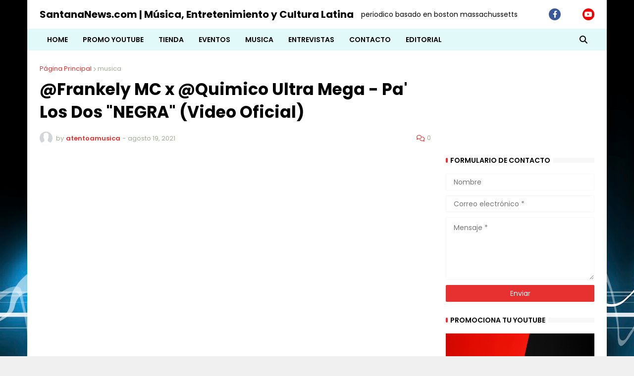

--- FILE ---
content_type: text/html; charset=utf-8
request_url: https://www.google.com/recaptcha/api2/aframe
body_size: 267
content:
<!DOCTYPE HTML><html><head><meta http-equiv="content-type" content="text/html; charset=UTF-8"></head><body><script nonce="imfK6H5j7-IlVzA08divKg">/** Anti-fraud and anti-abuse applications only. See google.com/recaptcha */ try{var clients={'sodar':'https://pagead2.googlesyndication.com/pagead/sodar?'};window.addEventListener("message",function(a){try{if(a.source===window.parent){var b=JSON.parse(a.data);var c=clients[b['id']];if(c){var d=document.createElement('img');d.src=c+b['params']+'&rc='+(localStorage.getItem("rc::a")?sessionStorage.getItem("rc::b"):"");window.document.body.appendChild(d);sessionStorage.setItem("rc::e",parseInt(sessionStorage.getItem("rc::e")||0)+1);localStorage.setItem("rc::h",'1769991805813');}}}catch(b){}});window.parent.postMessage("_grecaptcha_ready", "*");}catch(b){}</script></body></html>